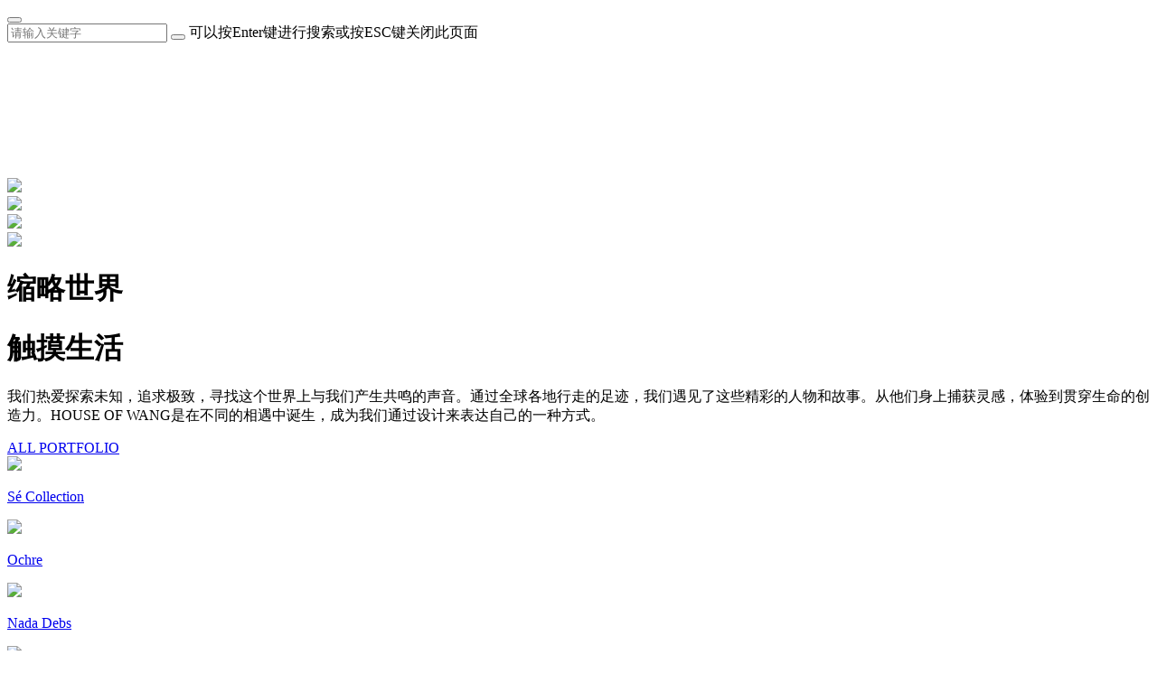

--- FILE ---
content_type: text/html; charset=utf-8
request_url: http://www.houseofwang.com/
body_size: 7118
content:
<!DOCTYPE html>

<html>

<head>

	<meta charset="utf-8" />

	<meta http-equiv="X-UA-Compatible" content="IE=Edge,chrome=1" />

	<meta http-equiv="Cache-control" content="no-cache,no-store,must-revalidate" />

	<meta http-equiv="Pragma" content="no-cache" />

	<meta http-equiv="Expires" content="-1" />

	<meta name="renderer" content="webkit">

	<meta name="viewport" content="width=device-width, initial-scale=1.0">

	<title>HOUSE OF WANG_HOUSE OF WANG</title>

	<meta name="keywords" content="HOUSE OF WANG，艺术家居，欧美高端家居，私人定制家居，欧式家居，艺术品，英国家居品牌" />
	<meta name="description" content="HOUSE OF WANG的意义可视为一种体验。将走在潮流前沿的高端家居品牌的构想更加生活化地展现给大众，开放一个兼具人文与艺术的美学实验室。通过多元文化、私人定制和艺术空间三大维度，以非传统的方式营造个性化的当代品质生活。" />
	<meta name="toTop" content="true" />

	
	<base href="http://www.houseofwang.com/" />

	<link rel="stylesheet" type="text/css" href="css/artdialog.css" />

	<link rel="stylesheet" href="tpl/nextcms/css/iconfont/iconfont.css">

	<link rel="stylesheet" href="tpl/nextcms/css/bootstrap.min.css">

	
	<link rel="shortcut icon" href="res/201810/22/1d9863126a21fac2.png" />

	
	
	<script type="text/javascript" src="http://www.houseofwang.com/index.php?c=js&ext=jquery.artdialog" charset="utf-8"></script>

	<script type="text/javascript" src="tpl/nextcms/js/global.js" charset="utf-8"></script>

		
</head>
<style>
		.loading-page{position: fixed;top: 0;left: 0;z-index: 9999;background:#213a2e;width: 100%;height: 100%;display: flex;align-items: center;justify-content: center;font-size:24px;color:#fff;}
		.loading-page img{
			max-width: 100px;
		}
</style>

<body>
	

<link rel="stylesheet" href="tpl/nextcms/css/swiper-4.2.6.min.css">

<link rel="stylesheet" type="text/css" href="tpl/nextcms/css/base.css" />

<script>document.documentElement.className = 'js';</script>

<div class="header">

	<div class="webNav">

        

        <div class="nav-btn">

            <div class="nav-table-cell">

                <span></span>

                <span></span>

                <span></span>

            </div>

        </div>

        <ul class="mynav-ul">

			<li><a href="/index.php">HOME</a></li>

			
			
            <li>

				<a href="http://www.houseofwang.com/index.php?id=aboutus">ABOUT</a>

				
			</li>

			
            <li>

				<a href="http://www.houseofwang.com/index.php?id=collections">COLLECTIONS</a>

				
			</li>

			
            <li>

				<a href="/index.php?id=portfolio">PORTFOLIO</a>

				
			</li>

			
            <li>

				<a href="http://www.houseofwang.com/index.php?id=meet"> MEET THE DESIGNERS</a>

				
			</li>

			
            <li>

				<a href="http://www.houseofwang.com/index.php?id=news">EXPERIENCES</a>

				
			</li>

			
        </ul>

	</div>

	<div class="m-logo"><a href='/index.php' title='logo'><img src='tpl/nextcms/images/logo.svg'></a></div>

	<div class="menu-wrap">

		<div class="menu w1200 d-flex">

			<div class="menu-l d-flex">

				
				
				<div class="menu-item">

					<a href="http://www.houseofwang.com/index.php?id=aboutus" title="ABOUT" target="_top">ABOUT</a>

					
				</div>

				
				<div class="menu-item">

					<a href="http://www.houseofwang.com/index.php?id=collections" title="COLLECTIONS" target="_top">COLLECTIONS</a>

					
				</div>

				
				<div class="menu-item">

					<a href="/index.php?id=portfolio" title="PORTFOLIO" target="_top">PORTFOLIO</a>

					
				</div>

				
			</div>

			<div class="menu-logo"><a href='/index.php' title='logo'><img src='tpl/nextcms/images/logo.svg'></a></div>

			<div class="menu-r d-flex">

				
				
				<div class="menu-item">

					<a href="http://www.houseofwang.com/index.php?id=meet" title="MEET THE DESIGNERS" target="_top">MEET THE DESIGNERS</a>

					
				</div>

				
				<div class="menu-item">

					<a href="http://www.houseofwang.com/index.php?id=news" title="EXPERIENCES" target="_top">EXPERIENCES</a>

					
				</div>

				
			</div>

		</div>

	</div>

	<!--<button id="btn-search" class="btn btn-search"><span class="icon iconfont icon-sousuo"></span></button>-->

</div>

<div class="search">

	<button id="btn-search-close" class="btn btn-search-close" aria-label="Close search form"><span class="icon iconfont icon-guanbi"></span></button>

	<form class="search_form" id="top-search-form" method="post" action="http://www.houseofwang.com/index.php?c=search" onsubmit="return top_search()">

		<input name="keywords" type="search" value="" id="top-keywords" type="text" class="search_input" placeholder="请输入关键字" autocomplete="off" autocorrect="off" autocapitalize="off" spellcheck="false" />

		<button type="submit" class="icon iconfont icon-sousuo"></button>

		<span class="search_info">可以按Enter键进行搜索或按ESC键关闭此页面</span>

	</form>

</div>

<script>

		//var newLi=$("<li class='menu-item logo'><a href='/index.php' title='logo'><img src='tpl/nextcms/images/logo.svg'></a></li>")

		//newLi.insertBefore($("ul.menu li.menu-item").eq(3));

</script>
<link rel="stylesheet" type="text/css" href="tpl/nextcms/css/index.css" />

<style>

    .video-container {

      width: 300px;

      height: 600px;

      display: flex;

      flex-direction: column;

      justify-content: center;

      align-items: center;

      overflow: hidden;

      margin: 0 auto;

    }

    #video {

      display: block;

      width: 100%;

    }

    #mask {

      width: 100%;

      height: 100%;

      background: rgba(0, 0, 0, 0.83);

      position: absolute;

      top: 0;

      left: 0;

      z-index: 1001;

      display: none;

      flex-direction: row;

      justify-content: center;

      align-items: center;

    }

    .pop-container {

      width: 250px;

      height: 200px;

      background: white;

      border-radius: 5px;

      display: flex;

      flex-direction: column;

      align-items: center;

      justify-content: center;

    }

    .pop-container button {

      width: auto;

      height: 30px;

      border-radius: 4px;

    }

  </style>

  

  <div id="mask">

	<div class="pop-container">

		<p>页面内有自动播放视频 请注意流量</p>

		<button onclick="playVideo()">我知道了</button>

	</div>

</div>


<div id="vloading" class="vloading" style="display:block;">
	<video id="video1"  muted src="tpl/nextcms/images/pc_loading.mp4" autoplay style="display: none;"><source src="movie.ogg" type="video/ogg" /><source src="tpl/nextcms/images/pc_loading.mp4" type="video/mp4" />Your browser does not support the video tag.</video>
	<video id="video" x5-video-player-type="h5" webkit-playsinline="" x-webkit-airplay="true" airplay="allow" playsinline="" src="tpl/nextcms/images/mobile_loading.mp4" style="display: none;"></video>
</div>

<script type="text/javascript">

var windowWidth = $(window).width();
var md=document.getElementsByTagName("video")[0];
if(windowWidth >= 640){

	$(document.body).attr('style','overflow:hidden');
	md.style.display='block'
	$(".header").attr('style','display:none;');

}

if(windowWidth < 640){
	md=document.getElementById("video")
	$(document.body).attr('style','overflow:hidden');
	$(".header").attr('style','display:none;');
	md.style.display='block'
	$("#mask").attr('style','display:flex;');

}



///function hidengonggao()

//{

//document.getElementById('vloding').style.display='none'

//};

//setTimeout(hidengonggao,10000);

//setInterval("timer.innerText--;if(timer.innerText<='0')timer.innerText=='0';",1000);


	md.addEventListener("ended",function(){
		document.getElementById('vloading').style.display='none';
		$(document.body).removeAttr('style','overflow:hidden');
		$(".header").attr('style','display:block;');
		$("#mask").attr('style','display:none;'); 
    	document.getElementById('vloading').style.display='none';
    	cookiesave('closeclick','closeclick','','','');

	})

	function playVideo() {

		document.getElementById('mask').style.display = 'none';

		var video = document.querySelector('#video');

		video.play();

	}

</script>

<script>

  function cookiesave(n, v, mins, dn, path)

  {

   if(n)

   {

    if(!mins) mins = 365 * 24 * 60;

    if(!path) path = "/";

    var date = new Date();

    date.setTime(date.getTime() + (mins * 60 * 1000));

    var expires = "; expires=" + date.toGMTString();

    if(dn) dn = "domain=" + dn + "; ";

    document.cookie = n + "=" + v + expires + "; " + dn + "path=" + path;

   }

  }

  function cookieget(n)

  {

   var name = n + "=";

   var ca = document.cookie.split(';');

   for(var i=0;i<ca.length;i++) {

    var c = ca[i];

    while (c.charAt(0)==' ') c = c.substring(1,c.length);

    if (c.indexOf(name) == 0) return c.substring(name.length,c.length);

   }

   return "";

  }

  function closeclick(){

   document.getElementById('vloading').style.display='none';

   cookiesave('closeclick','closeclick','','','');

  }

  function clickclose(){

   if(cookieget('closeclick')=='closeclick'){

    $(".header").attr('style','display:block;');

    $(document.body).attr('style','overflow:visible');

    document.getElementById('vloading').style.display='none';

   }else{

    document.getElementById('vloading').style.display='block';

   }

  }

  window.onload=clickclose;

  </script>

<div class="i-banner">

	<div class="swiper-container gallery-top">

		<div class="swiper-wrapper">

			
			
			<div class="swiper-slide">

				<a href="http://qxd153qxg.hn-bkt.clouddn.com/50c9dbdff2473c1f.jpg" target="_self">

				<img src="res/202108/05/50c9dbdff2473c1f.jpg">

				</a>

			</div>

			
			<div class="swiper-slide">

				<a href="http://qxd153qxg.hn-bkt.clouddn.com/7946dad6f101348f.jpg" target="_self">

				<img src="res/202108/05/7946dad6f101348f.jpg">

				</a>

			</div>

			
			<div class="swiper-slide">

				<a href="http://qxd153qxg.hn-bkt.clouddn.com/f62e7a4cc2c5059d.jpg" target="_self">

				<img src="res/202108/05/f62e7a4cc2c5059d.jpg">

				</a>

			</div>

			
			<div class="swiper-slide">

				<a href="http://qxd153qxg.hn-bkt.clouddn.com/4fb00c799579b422.jpg" target="_self">

				<img src="res/202108/05/4fb00c799579b422.jpg">

				</a>

			</div>

			
		</div>

	</div>

	<div class="swiper-container gallery-thumbs">

		<div class="swiper-wrapper">

			<div class="swiper-slide">

				<div class="i-banner-bg"></div>

			</div>

			<div class="swiper-slide">

				<div class="i-banner-bg"></div>

			</div>

			<div class="swiper-slide">

				<div class="i-banner-bg"></div>

			</div>

			<div class="swiper-slide">

				<div class="i-banner-bg"></div>

			</div>

		</div>

	</div>

</div>

<div class="portfolio">

	<div class="awpm0gfu">

		<div class="w1600 hfxo2anp">

			<div class="i2nmanar">

				<div class="mt9hktq9">

					<h1 class="qec3uzol">缩略世界</h1>
<h1 class="xf1mc8qu">触摸生活</h1>
				</div>

				<div class="qsqiyzeo">

					<p class="qu26kzi7">

						我们热爱探索未知，追求极致，寻找这个世界上与我们产生共鸣的声音。通过全球各地行走的足迹，我们遇见了这些精彩的人物和故事。从他们身上捕获灵感，体验到贯穿生命的创造力。<han>HOUSE OF WANG</han>是在不同的相遇中诞生，成为我们通过设计来表达自己的一种方式。
					</p>

					<a href="/index.php?id=portfolio" class="more">ALL PORTFOLIO</a>

				</div>

			</div>

			<div class="jc89q5lb">

				<!-- Swiper -->

				<div class="swiper-container">

					
					<div class="swiper-wrapper">

						
						<div class="swiper-slide">

							<a href="http://www.houseofwang.com/index.php?id=21">

								<img src="res/202009/16/7bae3105e3f84324.jpg">

								<p>Sé Collection</p>

							</a>

						</div>

						
						<div class="swiper-slide">

							<a href="http://www.houseofwang.com/index.php?id=19">

								<img src="res/202009/16/9ea555754584a00d.jpg">

								<p>Ochre</p>

							</a>

						</div>

						
						<div class="swiper-slide">

							<a href="http://www.houseofwang.com/index.php?id=24">

								<img src="res/202009/16/3830283442c84ba9.jpg">

								<p>Nada Debs</p>

							</a>

						</div>

						
						<div class="swiper-slide">

							<a href="http://www.houseofwang.com/index.php?id=20">

								<img src="res/202009/16/27aeca0aa7ac224c.jpg">

								<p>Apparatus</p>

							</a>

						</div>

						
						<div class="swiper-slide">

							<a href="http://www.houseofwang.com/index.php?id=22">

								<img src="res/202009/16/283fb0b04ef2b9fd.jpg">

								<p>Bethan Gray</p>

							</a>

						</div>

						
						<div class="swiper-slide">

							<a href="http://www.houseofwang.com/index.php?id=18">

								<img src="res/202009/16/7cfb0fc2a23484bc.jpg">

								<p>Lee Broom</p>

							</a>

						</div>

						
						<div class="swiper-slide">

							<a href="http://www.houseofwang.com/index.php?id=58">

								<img src="res/202009/16/e0fa9392d2fb0bbf.jpg">

								<p>Omar Khan Rugs</p>

							</a>

						</div>

						
						<div class="swiper-slide">

							<a href="http://www.houseofwang.com/index.php?id=56">

								<img src="res/202009/16/36e9991aad773cf5.jpg">

								<p>Calico Wallpaper</p>

							</a>

						</div>

						
						<div class="swiper-slide">

							<a href="http://www.houseofwang.com/index.php?id=53">

								<img src="res/202009/16/55a5303b12435d01.jpg">

								<p>Paola C.</p>

							</a>

						</div>

						
						<div class="swiper-slide">

							<a href="http://www.houseofwang.com/index.php?id=57">

								<img src="res/202009/16/1214cc46ebb4e4fd.jpg">

								<p>1882 Ltd.</p>

							</a>

						</div>

						
						<div class="swiper-slide">

							<a href="http://www.houseofwang.com/index.php?id=23">

								<img src="res/202009/16/c725b569e17e431a.jpg">

								<p>Alexa Lixfeld</p>

							</a>

						</div>

						
						<div class="swiper-slide">

							<a href="http://www.houseofwang.com/index.php?id=55">

								<img src="res/202009/16/05f303995e50ea1b.jpg">

								<p>Corine Van Voorbergen</p>

							</a>

						</div>

						
						<div class="swiper-slide">

							<a href="http://www.houseofwang.com/index.php?id=25">

								<img src="res/202009/16/5071f5aa15e60e49.jpg">

								<p>Peter Yuill</p>

							</a>

						</div>

						
					</div>

				</div>

				<!-- Add Pagination -->

				<div class="swiper-button-prev"></div>

				<div class="swiper-button-next"></div>

				<div class="swiper-pagination"></div>

			</div>

			<div class="clearfix"></div>

		</div>

	</div>

</div>

<div class="bljae9yr" style="background-image:url(res/202008/10/bcbe10a259025295.jpg)">

	<div class="w1600 hfxo2anp">

		<div class="xkf6a7q7">

			<h1>一个生活美学艺廊</h1>

			<h1>让艺术在生活里流淌</h1>

			<p class="q19cpyzj">

				<han>HOUSE OF WANG</han> 的意义可视为一种体验。将走在潮流前沿的高端家居品牌的构想更加生活化地展现给大众，开放一个兼具人文与艺术的美学实验室。通过多元文化、私人定制和艺术空间三大维度，以非传统的方式营造个性化的当代品质生活。
			</p>

		</div>

	</div>

</div>

<div class="x0vfh3ss">

	<div class="w1600">

		<div class="fc3ijl">

			<div class="qgw2pa d-flex">

				<h1>物体物语：</h1>

				<h1>搭建对话设计的桥梁</h1>

			</div>

			<div class="y9v5y4">

				<p><han>HOUSE OF WANG</han>甄选的的每一件作品均能通过形态和材质展现出别样的优雅，每一个品牌都倾注了设计师对生活的感悟，各自独特的设计语言阐述着创作者内心涌动的温柔和力量。我们触摸它，感受它，聆听属于它的故事，并为之动容，从而确信一件出色的家具，可以点亮一个空间，愉悦身在其中的人心。</p>

				<a href="/index.php?id=collections" class="more">ALL COLLECTION</a>

			</div>

			<div class="clearfix"></div>

		</div>

		<div class="i-product-swiper">

			<div class="swiper-container2 swiper-container">

				<div class="swiper-wrapper">

					
					
					<div class="swiper-slide" >

						<a href="http://www.houseofwang.com/index.php?id=119">

							<div class="i-product-item">

								<div class="i-product-img">

									<img src="res/202009/15/7cc246cf69ae06ad.jpg">

								</div>

								<div class="i-product-text">

									<h3>Ochre</h3>

									<p>Seed Cloud</p>

								</div>

							</div>

						</a>

					</div>

					
					<div class="swiper-slide" >

						<a href="http://www.houseofwang.com/index.php?id=889">

							<div class="i-product-item">

								<div class="i-product-img">

									<img src="res/202102/03/b6a201e759579c8d.jpg">

								</div>

								<div class="i-product-text">

									<h3>Corine Van Voorbergen</h3>

									<p>Samar</p>

								</div>

							</div>

						</a>

					</div>

					
					<div class="swiper-slide" >

						<a href="http://www.houseofwang.com/index.php?id=866">

							<div class="i-product-item">

								<div class="i-product-img">

									<img src="res/202102/03/0021e5e51f59e9d0.jpg">

								</div>

								<div class="i-product-text">

									<h3>Lee Broom</h3>

									<p>Orion Gold</p>

								</div>

							</div>

						</a>

					</div>

					
					<div class="swiper-slide" >

						<a href="http://www.houseofwang.com/index.php?id=299">

							<div class="i-product-item">

								<div class="i-product-img">

									<img src="res/202102/04/ca20e3ed63c949ba.jpg">

								</div>

								<div class="i-product-text">

									<h3>Calico Wallpaper</h3>

									<p>Erosions</p>

								</div>

							</div>

						</a>

					</div>

					
					<div class="swiper-slide" >

						<a href="http://www.houseofwang.com/index.php?id=185">

							<div class="i-product-item">

								<div class="i-product-img">

									<img src="res/202102/03/6aae6e9fa4ce24f6.jpg">

								</div>

								<div class="i-product-text">

									<h3>Omar Khan Rugs</h3>

									<p>Koko Noir</p>

								</div>

							</div>

						</a>

					</div>

					
					<div class="swiper-slide" >

						<a href="http://www.houseofwang.com/index.php?id=169">

							<div class="i-product-item">

								<div class="i-product-img">

									<img src="res/202102/03/9d806f45fbcacf92.jpg">

								</div>

								<div class="i-product-text">

									<h3>Lee Broom</h3>

									<p>Orion Gunmetal</p>

								</div>

							</div>

						</a>

					</div>

					
					<div class="swiper-slide" >

						<a href="http://www.houseofwang.com/index.php?id=132">

							<div class="i-product-item">

								<div class="i-product-img">

									<img src="res/202101/29/f0f74570cf50ef73.jpg">

								</div>

								<div class="i-product-text">

									<h3>Bethan Gray</h3>

									<p>Nizwa Cabinet</p>

								</div>

							</div>

						</a>

					</div>

					
					<div class="swiper-slide" >

						<a href="http://www.houseofwang.com/index.php?id=48">

							<div class="i-product-item">

								<div class="i-product-img">

									<img src="res/202008/13/bd257b1fdea7998e.jpg">

								</div>

								<div class="i-product-text">

									<h3>Sé Collection</h3>

									<p>Oshun Sofa</p>

								</div>

							</div>

						</a>

					</div>

					
					<div class="swiper-slide" >

						<a href="http://www.houseofwang.com/index.php?id=149">

							<div class="i-product-item">

								<div class="i-product-img">

									<img src="res/202102/02/4d0901dcf3c556a4.jpg">

								</div>

								<div class="i-product-text">

									<h3>Apparatus</h3>

									<p>Horsehair Pendant</p>

								</div>

							</div>

						</a>

					</div>

					
					<div class="swiper-slide" >

						<a href="http://www.houseofwang.com/index.php?id=911">

							<div class="i-product-item">

								<div class="i-product-img">

									<img src="res/202102/04/44fe01a5602b23ce.jpg">

								</div>

								<div class="i-product-text">

									<h3>Peter Yuill</h3>

									<p>Spring Solstice</p>

								</div>

							</div>

						</a>

					</div>

					
					<div class="swiper-slide" >

						<a href="http://www.houseofwang.com/index.php?id=46">

							<div class="i-product-item">

								<div class="i-product-img">

									<img src="res/202010/12/2adf03e1e887b670.jpg">

								</div>

								<div class="i-product-text">

									<h3>Nada Debs</h3>

									<p>Marquetry Mania Swirl Table</p>

								</div>

							</div>

						</a>

					</div>

					
				</div>

			</div>

			<div class="swiper-button-prev swiper-button-prev2"></div>

			<div class="swiper-button-next swiper-button-next2"></div>

		</div>

		<script type="text/javascript">

            $(document).ready(function(){$('.i-product-img img').css('height',$('.i-product-img img').css('width'));})

        </script>

	</div>

</div>

<div class="xgkido" style="background-image:url(res/202008/04/2f7eaa2f0792d1a5.png)">

	<div class="w1600 hfxo2anp">

		<div class="r3fi7w">

			<h1>为你打开一扇门</h1>

			<h1 >发现世界更多的美</h1>

			<div class="g2a2wr">

				<p>发掘全球新锐的设计师和艺术家，以他们独具一格的作品为核心，打造充满艺术氛围和多元文化碰撞的沉浸式创作基地。使来自不同国家、不同文化背景的品牌与设计师，在 <han>HOUSE OF WANG</han> 扩宽设计与生活的语境，实现灵感的对话。</p>

				<a href="#" class="more">ABOUT HOUSE OF WANG</a>

			</div>

		</div>

	</div>

</div>

<script src="tpl/nextcms/js/swiper-4.2.6.min.js"></script>

<script src="tpl/nextcms/js/swiper.animate1.0.3.min.js"></script>

<script>

	var galleryThumbs = new Swiper('.gallery-thumbs', {

		spaceBetween: 8,

		slidesPerView: 4,

		freeMode: true,

		watchSlidesVisibility: true,

		watchSlidesProgress: true,

	});



	var galleryTop = new Swiper('.gallery-top', {

		spaceBetween: 10,

		loop: true,

		effect: 'fade',

		speed: 800,

		observer: true,

		observeParents: true,

		fadeEffect: {

			crossFade: true,

		},

		navigation: {

			nextEl: '.swiper-button-next',

			prevEl: '.swiper-button-prev',

		},

		thumbs: {

			swiper: galleryThumbs

		},

		autoplay: {

			delay: 3000,

			autoplayDisableOnInteraction: false,

		},

		on: {

			init: function () {

				swiperAnimateCache(this); //隐藏动画元素

				swiperAnimate(this); //初始化完成开始动画

			},

			slideChangeTransitionEnd: function () {

				swiperAnimate(this); //每个slide切换结束时也运行当前slide动画

				//this.slides.eq(this.activeIndex).find('.ani').removeClass('ani'); 动画只展现一次，去除ani类名

			}

		}

	});

	var mySwiper = new Swiper('.swiper-container2', {

            direction: 'horizontal',

            // loop: true,

            slidesPerView : 4,

            spaceBetween : 0,

	  		slidesPerGroup : 4,
			  speed:1000,

            observer: true,

            observeParents: true,

            autoplay: {

                delay: 5000,

                disableOnInteraction: false,

            },

            navigation: {

                nextEl: '.swiper-button-next2',

                prevEl: '.swiper-button-prev2',



            },

            breakpoints: {

                1200: {

                    slidesPerView: 3,
                    spaceBetween: 20,
					slidesPerGroup : 3,

                },

                768: {

                    slidesPerView: 2,
                    spaceBetween: 30,
					slidesPerGroup : 2,

                },



                600: {

                    slidesPerView: 1,
                    spaceBetween: 10,
					slidesPerGroup : 1,

                }

            }





        });



        $('.swiper-container2').hover(function () {

            mySwiper[0].autoplay.stop();

            mySwiper[1].autoplay.stop();



        },function () {

            mySwiper[0].autoplay.start();

            mySwiper[1].autoplay.start();

        });

	var swiper = new Swiper('.jc89q5lb .swiper-container', {

      slidesPerView: 4,

	  slidesPerColumn: 2,

	  slidesPerGroup : 4,

      spaceBetween: 30,
	  speed:1000,

		navigation: {

			nextEl: '.swiper-button-next',

			prevEl: '.swiper-button-prev',



		},

		breakpoints: {

			992: {

				slidesPerView: 3,

				spaceBetween: 20,
				slidesPerGroup : 3,

			},

			768: {

				slidesPerView: 2,

				spaceBetween: 30,
				slidesPerGroup :2,

			},



			600: {

				slidesPerView: 1,

				spaceBetween: 10,
				slidesPerGroup :1,

			}

		}

    });

</script>

<div class="foot">
	<div class="copyright">
							</div>
</div>

<div class="footer">
	<div class="w1600">
		<div class="footlogo"><img src="tpl/nextcms/images/logo2.svg"></div>
		<div class="qr4wnd">
			<p></p>
			<p></p>
			<p></p>
			<p></p>
		</div>
		<div class="usn7sq">
					</div>
		<div class="share">
			<a class="wechat">
				<div class="qrcode">
					<img src="res/202305/31/c9ff1ad5e9ab6066.jpg">
				</div>
				<img src="tpl/nextcms/images/wechat.svg">
			</a>
			<a href="https://weibo.com/p/1006066670491516/home?profile_ftype=1&is_all=1#_0" target="_blank" class="weibo"><img src="tpl/nextcms/images/weibo.svg"></a>
			<a href="https://www.instagram.com/houseofwang_official/" target="_blank" class="instagram"><img src="tpl/nextcms/images/instagram.svg"></a>
			<p>愿生活创造艺术，而你收藏美。</p>		</div>
		<div class="copyright">
			© 2019 - 2023 HOUSE OF WANG, all rights reserved		</div>
	</div>
</div> 
<!--<script type="text/javascript">
	$(document).ready(function(){
	$('.i2nmanar').css('height',$('.i2nmanar').css('width'));
	$('.jc89q5lb').css('height',$('.jc89q5lb').css('width'));
	})
</script>-->
<script src="tpl/nextcms/js/menu.js"></script>
<script src="tpl/nextcms/js/search.js"></script>
</body>
</html>
